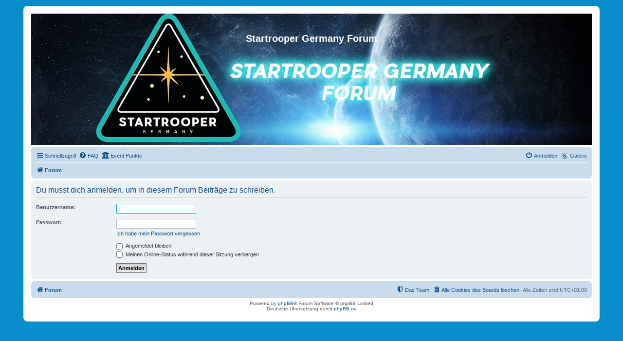

--- FILE ---
content_type: text/html; charset=UTF-8
request_url: http://www.startrooper-germany.de/forum/posting.php?mode=post&f=55&sid=76ed628f9da39658fdc6cd361ce0e99c
body_size: 12399
content:
<!DOCTYPE html>
<html dir="ltr" lang="de">
<head>
<meta charset="utf-8" />
<meta http-equiv="X-UA-Compatible" content="IE=edge">
<meta name="viewport" content="width=device-width, initial-scale=1" />

        <!-- App Indexing for Google Search -->
        <link href="android-app://com.quoord.tapatalkpro.activity/tapatalk/www.startrooper-germany.de/forum/?location=index&amp;channel=google-indexing" rel="alternate" />
        <link href="ios-app://307880732/tapatalk/www.startrooper-germany.de/forum/?location=index&amp;channel=google-indexing" rel="alternate" />
        
<title>Startrooper Germany Forum - Anmelden</title>

	<link rel="alternate" type="application/atom+xml" title="Feed - Startrooper Germany Forum" href="/forum/feed?sid=ed02c499a4203627b2ecea8b9ecab0e1">		<link rel="alternate" type="application/atom+xml" title="Feed - Alle Foren" href="/forum/feed/forums?sid=ed02c499a4203627b2ecea8b9ecab0e1">	<link rel="alternate" type="application/atom+xml" title="Feed - Neue Themen" href="/forum/feed/topics?sid=ed02c499a4203627b2ecea8b9ecab0e1">	<link rel="alternate" type="application/atom+xml" title="Feed - Aktive Themen" href="/forum/feed/topics_active?sid=ed02c499a4203627b2ecea8b9ecab0e1">			

<!--
	phpBB style name: prosilver
	Based on style:   prosilver (this is the default phpBB3 style)
	Original author:  Tom Beddard ( http://www.subBlue.com/ )
	Modified by:
-->

<link href="./assets/css/font-awesome.min.css?assets_version=323" rel="stylesheet">
<link href="./styles/prosilver/theme/stylesheet.css?assets_version=323" rel="stylesheet">
<link href="./styles/prosilver/theme/de/stylesheet.css?assets_version=323" rel="stylesheet">




<!--[if lte IE 9]>
	<link href="./styles/prosilver/theme/tweaks.css?assets_version=323" rel="stylesheet">
<![endif]-->

<link rel="shortcut icon" href="./ext/kirk/favicon/favicon.ico" />







<link href="./ext/alex75/blinknewpmandnotify/styles/prosilver/theme/blinknotify.css?assets_version=323" rel="stylesheet" type="text/css" media="screen" />
<link href="./ext/bb3mobi/medals/styles/prosilver/theme/medals.css?assets_version=323" rel="stylesheet" type="text/css" media="screen" />
<link href="./ext/david63/sitelogo/styles/prosilver/theme/site_logo_common.css?assets_version=323" rel="stylesheet" type="text/css" media="screen" />
<link href="./ext/dmzx/ultimatepoints/styles/all/theme/ultimatepoints.css?assets_version=323" rel="stylesheet" type="text/css" media="screen" />
<link href="./ext/hjw/calendar/styles/prosilver/theme/calendar.css?assets_version=323" rel="stylesheet" type="text/css" media="screen" />
<link href="./ext/phpbb/pages/styles/prosilver/theme/pages_common.css?assets_version=323" rel="stylesheet" type="text/css" media="screen" />
<link href="./ext/phpbbgallery/core/styles/prosilver/theme/gallery.css?assets_version=323" rel="stylesheet" type="text/css" media="screen" />
<link href="./ext/tas2580/usermap/styles/prosilver/theme/style.css?assets_version=323" rel="stylesheet" type="text/css" media="screen" />
<link href="./ext/waldkatze/ess/styles/prosilver/theme/counter.css?assets_version=323" rel="stylesheet" type="text/css" media="screen" />
<link href="./ext/waldkatze/hide_guests/styles/prosilver/theme/hide_guests_index.css?assets_version=323" rel="stylesheet" type="text/css" media="screen" />
<link href="./ext/waldkatze/miniblog/styles/prosilver/theme/miniblog.css?assets_version=323" rel="stylesheet" type="text/css" media="screen" />



</head>
<body id="phpbb" class="nojs notouch section-posting ltr ">







<div id="wrap" class="wrap">
	<a id="top" class="top-anchor" accesskey="t"></a>
	<div id="page-header">
		<div class="headerbar" role="banner">
					<div class="inner">

			<div id="site-description" class="site-description">
				<a id="logo" class="logo" href="./index.php?sid=ed02c499a4203627b2ecea8b9ecab0e1" title="Forum"><span class="site_logo"></span></a>
				<h1>Startrooper Germany Forum</h1>
				<p></p>
				<p class="skiplink"><a href="#start_here">Zum Inhalt</a></p>
			</div>

									
			</div>
					</div>
				<div class="navbar" role="navigation">
	<div class="inner">

	<ul id="nav-main" class="nav-main linklist" role="menubar">

		<li id="quick-links" class="quick-links dropdown-container responsive-menu hidden" data-skip-responsive="true">
			<a href="#" class="dropdown-trigger">
				<i class="icon fa-bars fa-fw" aria-hidden="true"></i><span>Schnellzugriff</span>
			</a>
			<div class="dropdown">
				<div class="pointer"><div class="pointer-inner"></div></div>
				<ul class="dropdown-contents" role="menu">
					
					
											<li class="separator"></li>
																			<li>
								<a href="./memberlist.php?mode=team&amp;sid=ed02c499a4203627b2ecea8b9ecab0e1" role="menuitem">
									<i class="icon fa-shield fa-fw" aria-hidden="true"></i><span>Das Team</span>
								</a>
							</li>
																<li class="separator"></li>

									</ul>
			</div>
		</li>

		<li class="small-icon icon-gallery no-bulletin rightside"><a href="/forum/gallery?sid=ed02c499a4203627b2ecea8b9ecab0e1">Galerie</a></li>
		<li data-skip-responsive="true">
			<a href="/forum/help/faq?sid=ed02c499a4203627b2ecea8b9ecab0e1" rel="help" title="Häufig gestellte Fragen" role="menuitem">
				<i class="icon fa-question-circle fa-fw" aria-hidden="true"></i><span>FAQ</span>
			</a>
		</li>
		<li  data-last-responsive="true"><a href="/forum/ultimatepoints?sid=ed02c499a4203627b2ecea8b9ecab0e1" title="Ultimate Points" role="menuitem"><i class="icon fa fa-university" aria-hidden="true"></i><span>Event Punkte</span></a></li>				
			<li class="rightside"  data-skip-responsive="true">
			<a href="./ucp.php?mode=login&amp;sid=ed02c499a4203627b2ecea8b9ecab0e1" title="Anmelden" accesskey="x" role="menuitem">
				<i class="icon fa-power-off fa-fw" aria-hidden="true"></i><span>Anmelden</span>
			</a>
		</li>
						</ul>

	<ul id="nav-breadcrumbs" class="nav-breadcrumbs linklist navlinks" role="menubar">
						<li class="breadcrumbs">
										<span class="crumb"  itemtype="http://data-vocabulary.org/Breadcrumb" itemscope=""><a href="./index.php?sid=ed02c499a4203627b2ecea8b9ecab0e1" itemprop="url" accesskey="h" data-navbar-reference="index"><i class="icon fa-home fa-fw"></i><span itemprop="title">Forum</span></a></span>

								</li>
		
			</ul>

	</div>
</div>
	</div>

	
	<a id="start_here" class="anchor"></a>
	<div id="page-body" class="page-body" role="main">
		
		
<form action="./ucp.php?mode=login&amp;sid=ed02c499a4203627b2ecea8b9ecab0e1" method="post" id="login" data-focus="username">
<div class="panel">
	<div class="inner">

	<div class="content">
		<h2 class="login-title">Du musst dich anmelden, um in diesem Forum Beiträge zu schreiben.</h2>

		<fieldset class="fields1">
				<dl>
			<dt><label for="username">Benutzername:</label></dt>
			<dd><input type="text" tabindex="1" name="username" id="username" size="25" value="" class="inputbox autowidth" /></dd>
		</dl>
		<dl>
			<dt><label for="password">Passwort:</label></dt>
			<dd><input type="password" tabindex="2" id="password" name="password" size="25" class="inputbox autowidth" autocomplete="off" /></dd>
							<dd><a href="./ucp.php?mode=sendpassword&amp;sid=ed02c499a4203627b2ecea8b9ecab0e1">Ich habe mein Passwort vergessen</a></dd>									</dl>
						<dl>
			<dd><label for="autologin"><input type="checkbox" name="autologin" id="autologin" tabindex="4" /> Angemeldet bleiben</label></dd>			<dd><label for="viewonline"><input type="checkbox" name="viewonline" id="viewonline" tabindex="5" /> Meinen Online-Status während dieser Sitzung verbergen</label></dd>
		</dl>
		
		<input type="hidden" name="redirect" value="./posting.php?f=55&amp;mode=post&amp;sid=ed02c499a4203627b2ecea8b9ecab0e1" />

		<dl>
			<dt>&nbsp;</dt>
			<dd><input type="hidden" name="sid" value="ed02c499a4203627b2ecea8b9ecab0e1" />
<input type="submit" name="login" tabindex="6" value="Anmelden" class="button1" /></dd>
		</dl>
		</fieldset>
	</div>

		</div>
</div>



</form>

			</div>


<div id="page-footer" class="page-footer" role="contentinfo">
	<div class="navbar" role="navigation">
	<div class="inner">

	<ul id="nav-footer" class="nav-footer linklist" role="menubar">
		<li class="breadcrumbs">
									<span class="crumb"><a href="./index.php?sid=ed02c499a4203627b2ecea8b9ecab0e1" data-navbar-reference="index"><i class="icon fa-home fa-fw" aria-hidden="true"></i><span>Forum</span></a></span>					</li>
		
				<li class="rightside">Alle Zeiten sind <span title="Europa/Berlin">UTC+01:00</span></li>
									<li class="rightside">
				<a href="./ucp.php?mode=delete_cookies&amp;sid=ed02c499a4203627b2ecea8b9ecab0e1" data-ajax="true" data-refresh="true" role="menuitem">
					<i class="icon fa-trash fa-fw" aria-hidden="true"></i><span>Alle Cookies des Boards löschen</span>
				</a>
			</li>
												<li class="rightside" data-last-responsive="true">
				<a href="./memberlist.php?mode=team&amp;sid=ed02c499a4203627b2ecea8b9ecab0e1" role="menuitem">
					<i class="icon fa-shield fa-fw" aria-hidden="true"></i><span>Das Team</span>
				</a>
			</li>
							</ul>

	</div>
</div>

	<div class="copyright">
				Powered by <a href="https://www.phpbb.com/">phpBB</a>&reg; Forum Software &copy; phpBB Limited
		<br />Deutsche Übersetzung durch <a href="https://www.phpbb.de/">phpBB.de</a>							</div>

	<div id="darkenwrapper" class="darkenwrapper" data-ajax-error-title="AJAX-Fehler" data-ajax-error-text="Bei der Verarbeitung deiner Anfrage ist ein Fehler aufgetreten." data-ajax-error-text-abort="Der Benutzer hat die Anfrage abgebrochen." data-ajax-error-text-timeout="Bei deiner Anfrage ist eine Zeitüberschreitung aufgetreten. Bitte versuche es erneut." data-ajax-error-text-parsererror="Bei deiner Anfrage ist etwas falsch gelaufen und der Server hat eine ungültige Antwort zurückgegeben.">
		<div id="darken" class="darken">&nbsp;</div>
	</div>

	<div id="phpbb_alert" class="phpbb_alert" data-l-err="Fehler" data-l-timeout-processing-req="Bei der Anfrage ist eine Zeitüberschreitung aufgetreten.">
		<a href="#" class="alert_close">
			<i class="icon fa-times-circle fa-fw" aria-hidden="true"></i>
		</a>
		<h3 class="alert_title">&nbsp;</h3><p class="alert_text"></p>
	</div>
	<div id="phpbb_confirm" class="phpbb_alert">
		<a href="#" class="alert_close">
			<i class="icon fa-times-circle fa-fw" aria-hidden="true"></i>
		</a>
		<div class="alert_text"></div>
	</div>
</div>

</div>

<div>
	<a id="bottom" class="anchor" accesskey="z"></a>
	<img src="./cron.php?cron_type=cron.task.text_reparser.phpbb_pages&amp;sid=ed02c499a4203627b2ecea8b9ecab0e1" width="1" height="1" alt="cron" /></div>

<script type="text/javascript" src="./assets/javascript/jquery.min.js?assets_version=323"></script>
<script type="text/javascript" src="./assets/javascript/core.js?assets_version=323"></script>



<!-- Send the variables to the js file -->
<script>
	var backgroundImage		= '.\x2Fstyles\x2Fprosilver\x2Ftheme\x2Fimages\x2Fbg_header.gif\x3Fsid\x3Ded02c499a4203627b2ecea8b9ecab0e1';
	var bannerHeight		= '260';
	var borderRadius		= '0';
	var headerColour		= '\x2312a3eb';
	var headerColour1		= '\x2312a3eb';
	var headerColour2		= '\x2312a3eb';
	var logoCorners 		= '0px\x200px\x200px\x200px';
	var logoHeight 			= '100';
	var logoWidth 			= '300';
	var overrideColour		= '\x23000000';
	var removeHeaderBar		= '0';
	var repeatBackground	= '0';
	var responsive			= '1';
	var searchBelow			= '';
	var siteLogo 			= '';
	var siteLogoUrl			= '.\x2F\x3Fsid\x3Ded02c499a4203627b2ecea8b9ecab0e1';
	var siteLogoBanner		= '.\x2Fimages\x2FHeader2.jpg\x3Fsid\x3Ded02c499a4203627b2ecea8b9ecab0e1';
	var siteLogoCentre		= '1';
	var siteLogoRemove		= '1';
	var siteLogoRight		= '';
	var siteNameSupress		= '';
	var useBackground		= '1';
	var useBanner			= '1';
	var useHeaderColour		= '1';
	var useLogoUrl			= '';
	var useOverrideColour	= '0';
</script>





<script type="text/javascript" src="./styles/prosilver/template/forum_fn.js?assets_version=323"></script>
<script type="text/javascript" src="./styles/prosilver/template/ajax.js?assets_version=323"></script>
<script type="text/javascript" src="./ext/david63/sitelogo/styles/all/template/site_logo_min.js?assets_version=323"></script>
<script type="text/javascript" src="./ext/waldkatze/ess/styles/prosilver/template/jquery.jcountdown.min.js?assets_version=323"></script>



</body>
</html>


--- FILE ---
content_type: text/css
request_url: http://www.startrooper-germany.de/forum/ext/tas2580/usermap/styles/prosilver/theme/style.css?assets_version=323
body_size: 1490
content:
div.thing{
	font-size:1.2em;
}
.user_map {
  height: 600px;
  width: 100%;
  padding: 0; margin: 0;
}
.ucp_map{
  height: 200px;
  width: 100%;
}
#map_menu{
	z-index: 60;
	position: absolute;
	display: none;
	font-size: 10px;
	width: 150px;
	background-color:#fff;
	border-radius:6px;
	border:1px #ccc solid;
	padding:4px;
	box-shadow: 2px 2px 5px 0px rgba(0,0,0,0.75);
}
#map_menu li{
	list-style: none;
}
#map_menu li a{
	padding:2px 0;
	display:block;
}
#map_menu li a:hover{
	background-color:#CADCEB
}
li.menu_close{
	margin-top: 5px;
	border-top: 1px #ccc solid;
}
.icon-usermap { background-image: url("./images/icon_usermap.gif"); }

.layersDiv{
    background-color: rgba(0, 60, 136, 0.5) !important;
    color: #000;
	font-size: 12px;
	border-radius: 5px;
	margin:5px !important;
	margin-right:0 !important;

}
.maximizeDiv{
	width:14px !important;
	height:14px !important;
	background-color: rgba(0, 60, 136, 0.5) !important;
	font-size:14px;
	border:1px solid #fff;
	padding:1px;
	text-align-last: center;
}
.maximizeDiv img{display:none !important;}

.olControlLayerSwitcher{
	border-radius: 5px;
	background-color: rgba(255, 255, 255, 0.2) !important;
}
.baseLayersDiv label, .dataLayersDiv label {
	color: #fff !important;

}

@media (max-width: 700px) {
	#map_menu{
		position: fixed;
		top:auto !important;
		bottom:0 !important;
		right:0 !important;
		left:0 !important;
		width:100%;
		font-size:2em;
		margin:0;
		border-radius:0;
	}
	.maximizeDiv{
		display:none;
	}
}

--- FILE ---
content_type: text/css
request_url: http://www.startrooper-germany.de/forum/ext/waldkatze/hide_guests/styles/prosilver/theme/hide_guests_index.css?assets_version=323
body_size: 108
content:
.online-list {
   display: none;
}

.birthday-list {
   display: none;
}

.statistics {
   display: none;
}


--- FILE ---
content_type: text/css
request_url: http://www.startrooper-germany.de/forum/ext/waldkatze/miniblog/styles/prosilver/theme/miniblog.css?assets_version=323
body_size: 403
content:
@charset "UTF-8";
/* waldkatze MINIBLOG-CSS Document */

.icon-lesen {background-image: url("./images/icon_lesen.gif");}

.miniblog-name {
	color: #5484AD;
	font-size: 2em;
	font-weight: 900;
	font-family: "Ubuntu", sans-serif;
	margin-left: 8px;
	margin-top: 10px;
}

.miniblog {
	font-size: 1,2em;
	line-height: 1.5;
}

.miniblog ul li {
 list-style-type: none;
}

.miniblog ul {
 margin-left: 1em;
}
